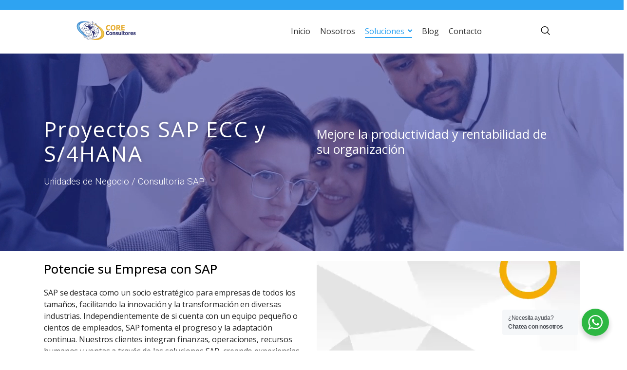

--- FILE ---
content_type: text/css
request_url: https://coreconsultores.net/wp-content/uploads/elementor/css/post-5321.css?ver=1761787261
body_size: 664
content:
.elementor-5321 .elementor-element.elementor-element-5d1a9c8{transition:background 0.3s, border 0.3s, border-radius 0.3s, box-shadow 0.3s;padding:110px 0px 110px 0px;}.elementor-5321 .elementor-element.elementor-element-5d1a9c8 > .elementor-background-overlay{transition:background 0.3s, border-radius 0.3s, opacity 0.3s;}.elementor-5321 .elementor-element.elementor-element-48469ab .elementor-heading-title{color:#FFFFFF;font-family:"Open Sans", Sans-serif;font-size:44px;font-weight:400;line-height:50px;letter-spacing:2.3px;text-shadow:0px 0px 10px rgba(0,0,0,0.3);}.elementor-5321 .elementor-element.elementor-element-c36018d{color:#FFFFFF;font-family:"Roboto", Sans-serif;font-size:19px;font-weight:300;}.elementor-bc-flex-widget .elementor-5321 .elementor-element.elementor-element-75f14ea.elementor-column .elementor-widget-wrap{align-items:center;}.elementor-5321 .elementor-element.elementor-element-75f14ea.elementor-column.elementor-element[data-element_type="column"] > .elementor-widget-wrap.elementor-element-populated{align-content:center;align-items:center;}.elementor-5321 .elementor-element.elementor-element-33eda70{color:#FFFFFF;font-family:"Open Sans", Sans-serif;font-size:25px;font-weight:400;line-height:31px;}.elementor-5321 .elementor-element.elementor-element-2ca0949 .elementor-heading-title{color:#000000;font-family:"Open Sans", Sans-serif;font-size:26px;font-weight:500;}.elementor-5321 .elementor-element.elementor-element-d26db98{color:#232323;font-family:"Open Sans", Sans-serif;font-size:16px;font-weight:400;line-height:24px;letter-spacing:-0.1px;}.elementor-5321 .elementor-element.elementor-element-db7cdc7{color:#242424;font-family:"Open Sans", Sans-serif;font-size:20px;font-weight:400;line-height:27px;letter-spacing:-0.1px;}.elementor-5321 .elementor-element.elementor-element-db7cdc7 > .elementor-widget-container{padding:0px 0px 0px 9px;border-style:solid;border-width:0px 0px 0px 3px;border-color:#2EA3F2;}.elementor-5321 .elementor-element.elementor-element-a1c7c70 .elementor-wrapper{--video-aspect-ratio:1;}.elementor-5321 .elementor-element.elementor-element-8562c4a{text-align:center;}.elementor-5321 .elementor-element.elementor-element-8562c4a .elementor-heading-title{color:#000000;font-family:"Open Sans", Sans-serif;font-size:25px;font-weight:700;}.elementor-5321 .elementor-element.elementor-element-52c6f12{color:#232323;font-family:"Open Sans", Sans-serif;font-size:16px;font-weight:400;line-height:24px;letter-spacing:-0.1px;}.elementor-5321 .elementor-element.elementor-element-c78d697{color:#232323;font-family:"Open Sans", Sans-serif;font-size:16px;font-weight:400;line-height:24px;letter-spacing:-0.1px;}.elementor-5321 .elementor-element.elementor-element-58dc10d{text-align:center;color:#000000;font-family:"Open Sans", Sans-serif;font-size:28px;font-weight:400;line-height:14px;letter-spacing:0.2px;}.elementor-5321 .elementor-element.elementor-element-58dc10d > .elementor-widget-container{margin:0px 0px 0px 0px;}.elementor-5321 .elementor-element.elementor-element-d548b4a img{max-width:39%;}/* Start custom CSS for text-editor, class: .elementor-element-c36018d */.elementor-element-2488dc4 .elementor-widget-text-editor a{
    color: #ffffff
}

.elementor-element-2488dc4 .elementor-widget-text-editor a:hover
{
    color: #d3d3d3
}/* End custom CSS */

--- FILE ---
content_type: text/css
request_url: https://coreconsultores.net/wp-content/uploads/elementor/css/post-5551.css?ver=1761772087
body_size: 2942
content:
.elementor-5551 .elementor-element.elementor-element-539b013:not(.elementor-motion-effects-element-type-background), .elementor-5551 .elementor-element.elementor-element-539b013 > .elementor-motion-effects-container > .elementor-motion-effects-layer{background-color:#2EA3F2;}.elementor-5551 .elementor-element.elementor-element-539b013{transition:background 0.3s, border 0.3s, border-radius 0.3s, box-shadow 0.3s;}.elementor-5551 .elementor-element.elementor-element-539b013 > .elementor-background-overlay{transition:background 0.3s, border-radius 0.3s, opacity 0.3s;}.elementor-5551 .elementor-element.elementor-element-298cd6f{--spacer-size:0px;}.elementor-5551 .elementor-element.elementor-element-443603e:not(.elementor-motion-effects-element-type-background), .elementor-5551 .elementor-element.elementor-element-443603e > .elementor-motion-effects-container > .elementor-motion-effects-layer{background-color:#FFFFFF;}.elementor-5551 .elementor-element.elementor-element-443603e{transition:background 0.3s, border 0.3s, border-radius 0.3s, box-shadow 0.3s;}.elementor-5551 .elementor-element.elementor-element-443603e > .elementor-background-overlay{transition:background 0.3s, border-radius 0.3s, opacity 0.3s;}.elementor-5551 .elementor-element.elementor-element-5531d00 img{max-width:51%;}.elementor-bc-flex-widget .elementor-5551 .elementor-element.elementor-element-c90bc11.elementor-column .elementor-widget-wrap{align-items:center;}.elementor-5551 .elementor-element.elementor-element-c90bc11.elementor-column.elementor-element[data-element_type="column"] > .elementor-widget-wrap.elementor-element-populated{align-content:center;align-items:center;}.elementor-5551 .elementor-element.elementor-element-56b4045 .wpr-menu-item.wpr-pointer-item{transition-duration:0.2s;}.elementor-5551 .elementor-element.elementor-element-56b4045 .wpr-menu-item.wpr-pointer-item .wpr-mega-menu-icon{transition-duration:0.2s;}.elementor-5551 .elementor-element.elementor-element-56b4045 .wpr-menu-item.wpr-pointer-item:before{transition-duration:0.2s;}.elementor-5551 .elementor-element.elementor-element-56b4045 .wpr-menu-item.wpr-pointer-item:after{transition-duration:0.2s;}.elementor-5551 .elementor-element.elementor-element-56b4045 .wpr-mobile-toggle-wrap{text-align:center;}.elementor-5551 .elementor-element.elementor-element-56b4045 .wpr-nav-menu .wpr-menu-item,
					 .elementor-5551 .elementor-element.elementor-element-56b4045 .wpr-nav-menu > .menu-item-has-children > .wpr-sub-icon{color:#333333;}.elementor-5551 .elementor-element.elementor-element-56b4045 .wpr-nav-menu .wpr-mega-menu-icon{color:#333333;font-size:16px;margin-right:5px;}.elementor-5551 .elementor-element.elementor-element-56b4045 .wpr-menu-item,.elementor-5551 .elementor-element.elementor-element-56b4045 .wpr-mobile-menu-item,.elementor-5551 .elementor-element.elementor-element-56b4045 .wpr-mobile-sub-menu-item,.elementor-5551 .elementor-element.elementor-element-56b4045 .wpr-mobile-toggle-text, .wpr-menu-offcanvas-back h3{font-family:"Open Sans", Sans-serif;}.elementor-5551 .elementor-element.elementor-element-56b4045 .wpr-nav-menu .wpr-menu-item:hover,
					.elementor-5551 .elementor-element.elementor-element-56b4045 .wpr-nav-menu .wpr-menu-item:hover .wpr-mega-menu-icon,
					.elementor-5551 .elementor-element.elementor-element-56b4045 .wpr-nav-menu .wpr-menu-item.wpr-active-menu-item .wpr-mega-menu-icon,
					 .elementor-5551 .elementor-element.elementor-element-56b4045 .wpr-nav-menu > .menu-item-has-children:hover > .wpr-sub-icon,
					 .elementor-5551 .elementor-element.elementor-element-56b4045 .wpr-nav-menu .wpr-menu-item.wpr-active-menu-item,
					 .elementor-5551 .elementor-element.elementor-element-56b4045 .wpr-nav-menu > .menu-item-has-children.current_page_item > .wpr-sub-icon{color:#2EA3F2;}.elementor-5551 .elementor-element.elementor-element-56b4045.wpr-pointer-line-fx .wpr-menu-item:before,
					 .elementor-5551 .elementor-element.elementor-element-56b4045.wpr-pointer-line-fx .wpr-menu-item:after{background-color:#2EA3F2;}.elementor-5551 .elementor-element.elementor-element-56b4045.wpr-pointer-border-fx .wpr-menu-item:before{border-color:#2EA3F2;border-width:2px;}.elementor-5551 .elementor-element.elementor-element-56b4045.wpr-pointer-background-fx .wpr-menu-item:before{background-color:#2EA3F2;}.elementor-5551 .elementor-element.elementor-element-56b4045 .menu-item-has-children .wpr-sub-icon{font-size:15px;}.elementor-5551 .elementor-element.elementor-element-56b4045.wpr-pointer-underline .wpr-menu-item:after,
					 .elementor-5551 .elementor-element.elementor-element-56b4045.wpr-pointer-overline .wpr-menu-item:before,
					 .elementor-5551 .elementor-element.elementor-element-56b4045.wpr-pointer-double-line .wpr-menu-item:before,
					 .elementor-5551 .elementor-element.elementor-element-56b4045.wpr-pointer-double-line .wpr-menu-item:after{height:2px;}.elementor-5551 .elementor-element.elementor-element-56b4045:not(.wpr-pointer-border-fx) .wpr-menu-item.wpr-pointer-item:before{transform:translateY(-13px);}.elementor-5551 .elementor-element.elementor-element-56b4045:not(.wpr-pointer-border-fx) .wpr-menu-item.wpr-pointer-item:after{transform:translateY(13px);}.elementor-5551 .elementor-element.elementor-element-56b4045 .wpr-nav-menu .wpr-menu-item{padding-left:0px;padding-right:0px;padding-top:8px;padding-bottom:8px;}.elementor-5551 .elementor-element.elementor-element-56b4045 .wpr-nav-menu > .menu-item{margin-left:10px;margin-right:10px;}.elementor-5551 .elementor-element.elementor-element-56b4045 .wpr-nav-menu-vertical .wpr-nav-menu > li > .wpr-sub-menu{margin-left:10px;transform:translateX(15px);}.elementor-5551 .elementor-element.elementor-element-56b4045 .wpr-nav-menu-vertical .wpr-nav-menu > li > .wpr-sub-mega-menu{margin-left:10px;transform:translateX(15px);}.elementor-5551 .elementor-element.elementor-element-56b4045.wpr-main-menu-align-left .wpr-nav-menu-vertical .wpr-nav-menu > li > .wpr-sub-icon{right:10px;}.elementor-5551 .elementor-element.elementor-element-56b4045.wpr-main-menu-align-right .wpr-nav-menu-vertical .wpr-nav-menu > li > .wpr-sub-icon{left:10px;}.elementor-5551 .elementor-element.elementor-element-56b4045 .wpr-nav-menu-horizontal .wpr-nav-menu .wpr-sub-mega-menu{transform:translateY(15px);}.elementor-5551 .elementor-element.elementor-element-56b4045.wpr-main-menu-align-center .wpr-nav-menu-horizontal .wpr-mega-menu-pos-default.wpr-mega-menu-width-custom .wpr-sub-mega-menu{transform:translate(-50%, 15px);}.elementor-5551 .elementor-element.elementor-element-56b4045 .wpr-nav-menu-horizontal .wpr-nav-menu > li > .wpr-sub-menu{transform:translateY(15px);}.elementor-5551 .elementor-element.elementor-element-56b4045 .wpr-nav-menu .wpr-mega-menu-badge{font-family:"Open Sans", Sans-serif;font-size:14px;top:-4px;padding:3px 5px 2px 5px;border-radius:0px 0px 0px 0px;}.elementor-5551 .elementor-element.elementor-element-56b4045 .wpr-nav-menu-horizontal .wpr-mega-menu-badge{right:8px;}.elementor-5551 .elementor-element.elementor-element-56b4045 .wpr-nav-menu-vertical .wpr-mega-menu-badge{margin-left:8px;}.elementor-5551 .elementor-element.elementor-element-56b4045 .wpr-sub-mega-menu{background-color:#ffffff;border-style:solid;border-width:1px 1px 1px 1px;border-color:#E8E8E8;}.elementor-5551 .elementor-element.elementor-element-56b4045 .wpr-sub-menu .wpr-sub-menu-item,
					 .elementor-5551 .elementor-element.elementor-element-56b4045 .wpr-sub-menu > .menu-item-has-children .wpr-sub-icon{color:#333333;}.elementor-5551 .elementor-element.elementor-element-56b4045 .wpr-sub-menu .wpr-sub-menu-item{background-color:#ffffff;font-size:11px;padding-left:18px;padding-right:18px;padding-top:5px;padding-bottom:5px;}.elementor-5551 .elementor-element.elementor-element-56b4045 .wpr-sub-menu .wpr-sub-menu-item:hover,
					 .elementor-5551 .elementor-element.elementor-element-56b4045 .wpr-sub-menu > .menu-item-has-children .wpr-sub-menu-item:hover .wpr-sub-icon,
					 .elementor-5551 .elementor-element.elementor-element-56b4045 .wpr-sub-menu .wpr-sub-menu-item.wpr-active-menu-item,
					 .elementor-5551 .elementor-element.elementor-element-56b4045 .wpr-sub-menu .wpr-sub-menu-item.wpr-active-menu-item .wpr-sub-icon,
					 .elementor-5551 .elementor-element.elementor-element-56b4045 .wpr-sub-menu > .menu-item-has-children.current_page_item .wpr-sub-icon{color:#ffffff;}.elementor-5551 .elementor-element.elementor-element-56b4045 .wpr-sub-menu .wpr-sub-menu-item:hover,
					 .elementor-5551 .elementor-element.elementor-element-56b4045 .wpr-sub-menu .wpr-sub-menu-item.wpr-active-menu-item{background-color:#605BE5;}.elementor-5551 .elementor-element.elementor-element-56b4045 .wpr-sub-menu .wpr-sub-icon{right:18px;}.elementor-5551 .elementor-element.elementor-element-56b4045.wpr-main-menu-align-right .wpr-nav-menu-vertical .wpr-sub-menu .wpr-sub-icon{left:18px;}.elementor-5551 .elementor-element.elementor-element-56b4045.wpr-sub-divider-yes .wpr-sub-menu li:not(:last-child){border-bottom-color:#e8e8e8;border-bottom-width:1px;}.elementor-5551 .elementor-element.elementor-element-56b4045 .wpr-sub-menu{border-style:solid;border-width:1px 1px 1px 1px;border-color:#E8E8E8;}.elementor-5551 .elementor-element.elementor-element-56b4045 .wpr-mobile-toggle{border-color:#333333;width:50px;border-width:0px;}.elementor-5551 .elementor-element.elementor-element-56b4045 .wpr-mobile-toggle-text{color:#333333;}.elementor-5551 .elementor-element.elementor-element-56b4045 .wpr-mobile-toggle-line{background-color:#333333;height:4px;margin-bottom:6px;}.elementor-5551 .elementor-element.elementor-element-56b4045 .wpr-mobile-toggle:hover{border-color:#605BE5;}.elementor-5551 .elementor-element.elementor-element-56b4045 .wpr-mobile-toggle:hover .wpr-mobile-toggle-text{color:#605BE5;}.elementor-5551 .elementor-element.elementor-element-56b4045 .wpr-mobile-toggle:hover .wpr-mobile-toggle-line{background-color:#605BE5;}.elementor-5551 .elementor-element.elementor-element-56b4045 .wpr-mobile-menu-item,
					.elementor-5551 .elementor-element.elementor-element-56b4045 .wpr-mobile-sub-menu-item,
					.elementor-5551 .elementor-element.elementor-element-56b4045 .menu-item-has-children > .wpr-mobile-menu-item:after{color:#333333;}.elementor-5551 .elementor-element.elementor-element-56b4045 .wpr-mobile-nav-menu > li,
					 .elementor-5551 .elementor-element.elementor-element-56b4045 .wpr-mobile-sub-menu li{background-color:#ffffff;}.elementor-5551 .elementor-element.elementor-element-56b4045 .wpr-mobile-nav-menu li a:hover,
					 .elementor-5551 .elementor-element.elementor-element-56b4045 .wpr-mobile-nav-menu .menu-item-has-children > a:hover:after,
					 .elementor-5551 .elementor-element.elementor-element-56b4045 .wpr-mobile-nav-menu li a.wpr-active-menu-item,
					 .elementor-5551 .elementor-element.elementor-element-56b4045 .wpr-mobile-nav-menu .menu-item-has-children.current_page_item > a:hover:after{color:#ffffff;}.elementor-5551 .elementor-element.elementor-element-56b4045 .wpr-mobile-menu-item:hover,
					.elementor-5551 .elementor-element.elementor-element-56b4045 .wpr-mobile-sub-menu-item:hover,
					.elementor-5551 .elementor-element.elementor-element-56b4045 .wpr-mobile-sub-menu-item.wpr-active-menu-item,
					.elementor-5551 .elementor-element.elementor-element-56b4045 .wpr-mobile-menu-item.wpr-active-menu-item{background-color:#605BE5;}.elementor-5551 .elementor-element.elementor-element-56b4045 .wpr-mobile-menu-item{padding-left:10px;padding-right:10px;}.elementor-5551 .elementor-element.elementor-element-56b4045 .wpr-mobile-mega-menu > li > a > .wpr-mobile-sub-icon{padding:10px;}.elementor-5551 .elementor-element.elementor-element-56b4045 .wpr-mobile-nav-menu .wpr-mobile-menu-item{padding-top:10px;padding-bottom:10px;}.elementor-5551 .elementor-element.elementor-element-56b4045.wpr-mobile-divider-yes .wpr-mobile-menu-item{border-bottom-color:#e8e8e8;border-bottom-width:1px;}.elementor-5551 .elementor-element.elementor-element-56b4045 .wpr-mobile-mega-menu .wpr-mobile-sub-icon{font-size:14px;}.elementor-5551 .elementor-element.elementor-element-56b4045 .wpr-mobile-nav-menu .wpr-mobile-sub-menu-item{font-size:12px;padding-left:10px;padding-right:10px;padding-top:5px;padding-bottom:5px;}.elementor-5551 .elementor-element.elementor-element-56b4045 .wpr-menu-offcanvas-back{padding-left:10px;padding-right:10px;}.elementor-5551 .elementor-element.elementor-element-56b4045.wpr-mobile-menu-display-dropdown .wpr-mobile-nav-menu{margin-top:10px;}.elementor-bc-flex-widget .elementor-5551 .elementor-element.elementor-element-0c328ee.elementor-column .elementor-widget-wrap{align-items:center;}.elementor-5551 .elementor-element.elementor-element-0c328ee.elementor-column.elementor-element[data-element_type="column"] > .elementor-widget-wrap.elementor-element-populated{align-content:center;align-items:center;}.elementor-5551 .elementor-element.elementor-element-8e0939e .ekit_navsearch-button{font-size:19px;margin:5px 5px 5px 5px;padding:0px 0px 0px 0px;width:40px;height:40px;line-height:40px;text-align:center;}.elementor-5551 .elementor-element.elementor-element-8e0939e .ekit_navsearch-button svg{max-width:19px;}.elementor-5551 .elementor-element.elementor-element-8e0939e .ekit_navsearch-button, .elementor-5551 .elementor-element.elementor-element-8e0939e .ekit_search-button i{color:#131313;}.elementor-5551 .elementor-element.elementor-element-8e0939e .ekit_navsearch-button svg path, .elementor-5551 .elementor-element.elementor-element-8e0939e .ekit_search-button svg path{stroke:#131313;fill:#131313;}.elementor-5551 .elementor-element.elementor-element-a1d64a1 img{max-width:51%;}.elementor-5551 .elementor-element.elementor-element-5a2f792 .ekit_navsearch-button{font-size:19px;margin:5px 5px 5px 5px;padding:0px 0px 0px 0px;width:40px;height:40px;line-height:40px;text-align:center;}.elementor-5551 .elementor-element.elementor-element-5a2f792 .ekit_navsearch-button svg{max-width:19px;}.elementor-5551 .elementor-element.elementor-element-5a2f792 .ekit_navsearch-button, .elementor-5551 .elementor-element.elementor-element-5a2f792 .ekit_search-button i{color:#131313;}.elementor-5551 .elementor-element.elementor-element-5a2f792 .ekit_navsearch-button svg path, .elementor-5551 .elementor-element.elementor-element-5a2f792 .ekit_search-button svg path{stroke:#131313;fill:#131313;}.elementor-bc-flex-widget .elementor-5551 .elementor-element.elementor-element-dace2e2.elementor-column .elementor-widget-wrap{align-items:center;}.elementor-5551 .elementor-element.elementor-element-dace2e2.elementor-column.elementor-element[data-element_type="column"] > .elementor-widget-wrap.elementor-element-populated{align-content:center;align-items:center;}.elementor-5551 .elementor-element.elementor-element-c3512ee .wpr-menu-item.wpr-pointer-item{transition-duration:0.2s;}.elementor-5551 .elementor-element.elementor-element-c3512ee .wpr-menu-item.wpr-pointer-item .wpr-mega-menu-icon{transition-duration:0.2s;}.elementor-5551 .elementor-element.elementor-element-c3512ee .wpr-menu-item.wpr-pointer-item:before{transition-duration:0.2s;}.elementor-5551 .elementor-element.elementor-element-c3512ee .wpr-menu-item.wpr-pointer-item:after{transition-duration:0.2s;}.elementor-5551 .elementor-element.elementor-element-c3512ee .wpr-mobile-toggle-wrap{text-align:center;}.elementor-5551 .elementor-element.elementor-element-c3512ee .wpr-nav-menu .wpr-menu-item,
					 .elementor-5551 .elementor-element.elementor-element-c3512ee .wpr-nav-menu > .menu-item-has-children > .wpr-sub-icon{color:#333333;}.elementor-5551 .elementor-element.elementor-element-c3512ee .wpr-nav-menu .wpr-mega-menu-icon{color:#333333;font-size:12px;margin-right:5px;}.elementor-5551 .elementor-element.elementor-element-c3512ee .wpr-menu-item,.elementor-5551 .elementor-element.elementor-element-c3512ee .wpr-mobile-menu-item,.elementor-5551 .elementor-element.elementor-element-c3512ee .wpr-mobile-sub-menu-item,.elementor-5551 .elementor-element.elementor-element-c3512ee .wpr-mobile-toggle-text, .wpr-menu-offcanvas-back h3{font-family:"Open Sans", Sans-serif;}.elementor-5551 .elementor-element.elementor-element-c3512ee .wpr-nav-menu .wpr-menu-item:hover,
					.elementor-5551 .elementor-element.elementor-element-c3512ee .wpr-nav-menu .wpr-menu-item:hover .wpr-mega-menu-icon,
					.elementor-5551 .elementor-element.elementor-element-c3512ee .wpr-nav-menu .wpr-menu-item.wpr-active-menu-item .wpr-mega-menu-icon,
					 .elementor-5551 .elementor-element.elementor-element-c3512ee .wpr-nav-menu > .menu-item-has-children:hover > .wpr-sub-icon,
					 .elementor-5551 .elementor-element.elementor-element-c3512ee .wpr-nav-menu .wpr-menu-item.wpr-active-menu-item,
					 .elementor-5551 .elementor-element.elementor-element-c3512ee .wpr-nav-menu > .menu-item-has-children.current_page_item > .wpr-sub-icon{color:#605BE5;}.elementor-5551 .elementor-element.elementor-element-c3512ee.wpr-pointer-line-fx .wpr-menu-item:before,
					 .elementor-5551 .elementor-element.elementor-element-c3512ee.wpr-pointer-line-fx .wpr-menu-item:after{background-color:#605BE5;}.elementor-5551 .elementor-element.elementor-element-c3512ee.wpr-pointer-border-fx .wpr-menu-item:before{border-color:#605BE5;border-width:2px;}.elementor-5551 .elementor-element.elementor-element-c3512ee.wpr-pointer-background-fx .wpr-menu-item:before{background-color:#605BE5;}.elementor-5551 .elementor-element.elementor-element-c3512ee .menu-item-has-children .wpr-sub-icon{font-size:15px;}.elementor-5551 .elementor-element.elementor-element-c3512ee.wpr-pointer-underline .wpr-menu-item:after,
					 .elementor-5551 .elementor-element.elementor-element-c3512ee.wpr-pointer-overline .wpr-menu-item:before,
					 .elementor-5551 .elementor-element.elementor-element-c3512ee.wpr-pointer-double-line .wpr-menu-item:before,
					 .elementor-5551 .elementor-element.elementor-element-c3512ee.wpr-pointer-double-line .wpr-menu-item:after{height:2px;}.elementor-5551 .elementor-element.elementor-element-c3512ee:not(.wpr-pointer-border-fx) .wpr-menu-item.wpr-pointer-item:before{transform:translateY(-13px);}.elementor-5551 .elementor-element.elementor-element-c3512ee:not(.wpr-pointer-border-fx) .wpr-menu-item.wpr-pointer-item:after{transform:translateY(13px);}.elementor-5551 .elementor-element.elementor-element-c3512ee .wpr-nav-menu .wpr-menu-item{padding-left:0px;padding-right:0px;padding-top:8px;padding-bottom:8px;}.elementor-5551 .elementor-element.elementor-element-c3512ee .wpr-nav-menu > .menu-item{margin-left:10px;margin-right:10px;}.elementor-5551 .elementor-element.elementor-element-c3512ee .wpr-nav-menu-vertical .wpr-nav-menu > li > .wpr-sub-menu{margin-left:10px;transform:translateX(15px);}.elementor-5551 .elementor-element.elementor-element-c3512ee .wpr-nav-menu-vertical .wpr-nav-menu > li > .wpr-sub-mega-menu{margin-left:10px;transform:translateX(15px);}.elementor-5551 .elementor-element.elementor-element-c3512ee.wpr-main-menu-align-left .wpr-nav-menu-vertical .wpr-nav-menu > li > .wpr-sub-icon{right:10px;}.elementor-5551 .elementor-element.elementor-element-c3512ee.wpr-main-menu-align-right .wpr-nav-menu-vertical .wpr-nav-menu > li > .wpr-sub-icon{left:10px;}.elementor-5551 .elementor-element.elementor-element-c3512ee .wpr-nav-menu-horizontal .wpr-nav-menu .wpr-sub-mega-menu{transform:translateY(15px);}.elementor-5551 .elementor-element.elementor-element-c3512ee.wpr-main-menu-align-center .wpr-nav-menu-horizontal .wpr-mega-menu-pos-default.wpr-mega-menu-width-custom .wpr-sub-mega-menu{transform:translate(-50%, 15px);}.elementor-5551 .elementor-element.elementor-element-c3512ee .wpr-nav-menu-horizontal .wpr-nav-menu > li > .wpr-sub-menu{transform:translateY(15px);}.elementor-5551 .elementor-element.elementor-element-c3512ee .wpr-nav-menu .wpr-mega-menu-badge{font-family:"Open Sans", Sans-serif;font-size:14px;top:-4px;padding:3px 5px 2px 5px;border-radius:0px 0px 0px 0px;}.elementor-5551 .elementor-element.elementor-element-c3512ee .wpr-nav-menu-horizontal .wpr-mega-menu-badge{right:8px;}.elementor-5551 .elementor-element.elementor-element-c3512ee .wpr-nav-menu-vertical .wpr-mega-menu-badge{margin-left:8px;}.elementor-5551 .elementor-element.elementor-element-c3512ee .wpr-sub-mega-menu{background-color:#ffffff;border-style:solid;border-width:1px 1px 1px 1px;border-color:#E8E8E8;}.elementor-5551 .elementor-element.elementor-element-c3512ee .wpr-sub-menu .wpr-sub-menu-item,
					 .elementor-5551 .elementor-element.elementor-element-c3512ee .wpr-sub-menu > .menu-item-has-children .wpr-sub-icon{color:#333333;}.elementor-5551 .elementor-element.elementor-element-c3512ee .wpr-sub-menu .wpr-sub-menu-item{background-color:#ffffff;font-size:11px;padding-left:18px;padding-right:18px;padding-top:5px;padding-bottom:5px;}.elementor-5551 .elementor-element.elementor-element-c3512ee .wpr-sub-menu .wpr-sub-menu-item:hover,
					 .elementor-5551 .elementor-element.elementor-element-c3512ee .wpr-sub-menu > .menu-item-has-children .wpr-sub-menu-item:hover .wpr-sub-icon,
					 .elementor-5551 .elementor-element.elementor-element-c3512ee .wpr-sub-menu .wpr-sub-menu-item.wpr-active-menu-item,
					 .elementor-5551 .elementor-element.elementor-element-c3512ee .wpr-sub-menu .wpr-sub-menu-item.wpr-active-menu-item .wpr-sub-icon,
					 .elementor-5551 .elementor-element.elementor-element-c3512ee .wpr-sub-menu > .menu-item-has-children.current_page_item .wpr-sub-icon{color:#ffffff;}.elementor-5551 .elementor-element.elementor-element-c3512ee .wpr-sub-menu .wpr-sub-menu-item:hover,
					 .elementor-5551 .elementor-element.elementor-element-c3512ee .wpr-sub-menu .wpr-sub-menu-item.wpr-active-menu-item{background-color:#605BE5;}.elementor-5551 .elementor-element.elementor-element-c3512ee .wpr-sub-menu .wpr-sub-icon{right:18px;}.elementor-5551 .elementor-element.elementor-element-c3512ee.wpr-main-menu-align-right .wpr-nav-menu-vertical .wpr-sub-menu .wpr-sub-icon{left:18px;}.elementor-5551 .elementor-element.elementor-element-c3512ee.wpr-sub-divider-yes .wpr-sub-menu li:not(:last-child){border-bottom-color:#e8e8e8;border-bottom-width:1px;}.elementor-5551 .elementor-element.elementor-element-c3512ee .wpr-sub-menu{border-style:solid;border-width:1px 1px 1px 1px;border-color:#E8E8E8;}.elementor-5551 .elementor-element.elementor-element-c3512ee .wpr-mobile-toggle{border-color:#2EA3F2;width:50px;border-width:0px;}.elementor-5551 .elementor-element.elementor-element-c3512ee .wpr-mobile-toggle-text{color:#2EA3F2;}.elementor-5551 .elementor-element.elementor-element-c3512ee .wpr-mobile-toggle-line{background-color:#2EA3F2;height:4px;margin-bottom:6px;}.elementor-5551 .elementor-element.elementor-element-c3512ee .wpr-mobile-toggle:hover{border-color:#2EA3F2;}.elementor-5551 .elementor-element.elementor-element-c3512ee .wpr-mobile-toggle:hover .wpr-mobile-toggle-text{color:#2EA3F2;}.elementor-5551 .elementor-element.elementor-element-c3512ee .wpr-mobile-toggle:hover .wpr-mobile-toggle-line{background-color:#2EA3F2;}.elementor-5551 .elementor-element.elementor-element-c3512ee .wpr-mobile-menu-item,
					.elementor-5551 .elementor-element.elementor-element-c3512ee .wpr-mobile-sub-menu-item,
					.elementor-5551 .elementor-element.elementor-element-c3512ee .menu-item-has-children > .wpr-mobile-menu-item:after{color:#2EA3F2;}.elementor-5551 .elementor-element.elementor-element-c3512ee .wpr-mobile-nav-menu > li,
					 .elementor-5551 .elementor-element.elementor-element-c3512ee .wpr-mobile-sub-menu li{background-color:#ffffff;}.elementor-5551 .elementor-element.elementor-element-c3512ee .wpr-mobile-nav-menu li a:hover,
					 .elementor-5551 .elementor-element.elementor-element-c3512ee .wpr-mobile-nav-menu .menu-item-has-children > a:hover:after,
					 .elementor-5551 .elementor-element.elementor-element-c3512ee .wpr-mobile-nav-menu li a.wpr-active-menu-item,
					 .elementor-5551 .elementor-element.elementor-element-c3512ee .wpr-mobile-nav-menu .menu-item-has-children.current_page_item > a:hover:after{color:#ffffff;}.elementor-5551 .elementor-element.elementor-element-c3512ee .wpr-mobile-menu-item:hover,
					.elementor-5551 .elementor-element.elementor-element-c3512ee .wpr-mobile-sub-menu-item:hover,
					.elementor-5551 .elementor-element.elementor-element-c3512ee .wpr-mobile-sub-menu-item.wpr-active-menu-item,
					.elementor-5551 .elementor-element.elementor-element-c3512ee .wpr-mobile-menu-item.wpr-active-menu-item{background-color:#2EA3F2;}.elementor-5551 .elementor-element.elementor-element-c3512ee .wpr-mobile-menu-item{padding-left:10px;padding-right:10px;}.elementor-5551 .elementor-element.elementor-element-c3512ee .wpr-mobile-mega-menu > li > a > .wpr-mobile-sub-icon{padding:10px;}.elementor-5551 .elementor-element.elementor-element-c3512ee .wpr-mobile-nav-menu .wpr-mobile-menu-item{padding-top:10px;padding-bottom:10px;}.elementor-5551 .elementor-element.elementor-element-c3512ee.wpr-mobile-divider-yes .wpr-mobile-menu-item{border-bottom-color:#e8e8e8;border-bottom-width:1px;}.elementor-5551 .elementor-element.elementor-element-c3512ee .wpr-mobile-mega-menu .wpr-mobile-sub-icon{font-size:14px;}.elementor-5551 .elementor-element.elementor-element-c3512ee .wpr-mobile-nav-menu .wpr-mobile-sub-menu-item{font-size:12px;padding-left:10px;padding-right:10px;padding-top:5px;padding-bottom:5px;}.elementor-5551 .elementor-element.elementor-element-c3512ee .wpr-menu-offcanvas-back{padding-left:10px;padding-right:10px;}.elementor-5551 .elementor-element.elementor-element-c3512ee.wpr-mobile-menu-display-dropdown .wpr-mobile-nav-menu{margin-top:10px;}@media(max-width:767px){.elementor-5551 .elementor-element.elementor-element-56b1c1f{width:52%;}.elementor-5551 .elementor-element.elementor-element-a1d64a1 img{max-width:92%;}.elementor-5551 .elementor-element.elementor-element-6cfc213{width:23%;}.elementor-5551 .elementor-element.elementor-element-dace2e2{width:21%;}.elementor-5551 .elementor-element.elementor-element-c3512ee{width:initial;max-width:initial;}}@media(min-width:768px){.elementor-5551 .elementor-element.elementor-element-a32c0fb{width:12.589%;}.elementor-5551 .elementor-element.elementor-element-c90bc11{width:52.143%;}.elementor-5551 .elementor-element.elementor-element-0c328ee{width:10.201%;}}

--- FILE ---
content_type: text/css
request_url: https://coreconsultores.net/wp-content/uploads/elementor/css/post-5596.css?ver=1761776110
body_size: 410
content:
.elementor-5596 .elementor-element.elementor-element-76aef59:not(.elementor-motion-effects-element-type-background), .elementor-5596 .elementor-element.elementor-element-76aef59 > .elementor-motion-effects-container > .elementor-motion-effects-layer{background-color:#F9F9F9;}.elementor-5596 .elementor-element.elementor-element-76aef59{transition:background 0.3s, border 0.3s, border-radius 0.3s, box-shadow 0.3s;padding:27px 0px 13px 0px;}.elementor-5596 .elementor-element.elementor-element-76aef59 > .elementor-background-overlay{transition:background 0.3s, border-radius 0.3s, opacity 0.3s;}.elementor-5596 .elementor-element.elementor-element-81b030a{--grid-template-columns:repeat(0, auto);--icon-size:20px;--grid-column-gap:5px;--grid-row-gap:0px;}.elementor-5596 .elementor-element.elementor-element-81b030a .elementor-widget-container{text-align:center;}.elementor-5596 .elementor-element.elementor-element-81b030a .elementor-social-icon{background-color:#191180;}.elementor-5596 .elementor-element.elementor-element-81b030a .elementor-social-icon:hover{background-color:#e6b137;}.elementor-5596 .elementor-element.elementor-element-81b030a .elementor-social-icon:hover i{color:#393d75;}.elementor-5596 .elementor-element.elementor-element-81b030a .elementor-social-icon:hover svg{fill:#393d75;}.elementor-5596 .elementor-element.elementor-element-3b52776 .elementor-heading-title{color:#191180;font-family:"Open Sans", Sans-serif;font-size:18px;font-weight:700;}.elementor-5596 .elementor-element.elementor-element-6e77427 .elementor-heading-title{color:#191180;font-family:"Open Sans", Sans-serif;font-size:17px;font-weight:400;}.elementor-5596 .elementor-element.elementor-element-875278e .elementor-heading-title{color:#191180;font-family:"Open Sans", Sans-serif;font-size:18px;font-weight:700;}.elementor-5596 .elementor-element.elementor-element-bc827f6 .elementor-heading-title{color:#191180;font-family:"Open Sans", Sans-serif;font-size:17px;font-weight:400;}.elementor-5596 .elementor-element.elementor-element-2e5c5e2 .elementor-heading-title{color:#191180;font-family:"Open Sans", Sans-serif;font-size:17px;font-weight:400;}.elementor-5596 .elementor-element.elementor-element-3c2a686 .elementor-heading-title{color:#191180;font-family:"Open Sans", Sans-serif;font-size:17px;font-weight:400;}.elementor-5596 .elementor-element.elementor-element-1ca6968 .elementor-heading-title{color:#191180;font-family:"Open Sans", Sans-serif;font-size:17px;font-weight:400;}.elementor-5596 .elementor-element.elementor-element-93dea42 .elementor-heading-title{color:#191180;font-family:"Open Sans", Sans-serif;font-size:17px;font-weight:400;}.elementor-5596 .elementor-element.elementor-element-6d8abc2 .elementor-heading-title{color:#191180;font-family:"Open Sans", Sans-serif;font-size:17px;font-weight:400;}.elementor-5596 .elementor-element.elementor-element-9001716 .elementor-heading-title{color:#191180;font-family:"Open Sans", Sans-serif;font-size:17px;font-weight:400;}.elementor-5596 .elementor-element.elementor-element-5ee201a .elementor-heading-title{color:#191180;font-family:"Open Sans", Sans-serif;font-size:18px;font-weight:700;}.elementor-5596 .elementor-element.elementor-element-0b013b5 .elementor-heading-title{color:#191180;font-family:"Open Sans", Sans-serif;font-size:17px;font-weight:400;}.elementor-5596 .elementor-element.elementor-element-b55a5e4 .elementor-heading-title{color:#191180;font-family:"Open Sans", Sans-serif;font-size:17px;font-weight:400;}

--- FILE ---
content_type: application/x-javascript
request_url: https://coreconsultores.net/wp-content/plugins/tecslider/includes/blocks/tec-slider-editor.js?ver=1.0
body_size: 1796
content:

/* global momocountdown */
var triggerSlider = (options) => {
    var $block = jQuery('body').find( '#' + options.blockId  + ' .tec-slider-list');
    if ($block.length > 0) {
        if ($block.hasClass('slick-initialized')) {
            return;
        }
        var speed = $block.data('speed');
        var slidesToShow = $block.data('slides');
        var theme = $block.data('theme');
        var autoPlay = $block.data('auto');
        var color = $block.data('color');
        var id = $block.data('id');
        var count = $block.data('count');
        var dots = $block.data('dots');
        if ( count > 0) {
            $block.slick({
                dots: dots,
                infinite: true,
                speed: speed,
                slidesToShow: slidesToShow,
                adaptiveHeight: true,
                autoplay: autoPlay,
                responsive: [
                    {
                    breakpoint: 1024,
                    settings: {
                        slidesToShow: slidesToShow > 3 ? 3 : slidesToShow,
                        infinite: true,
                        dots: dots,
                        }
                    },
                    {
                    breakpoint: 600,
                    settings: {
                        slidesToShow: slidesToShow > 2 ? 2 : slidesToShow,
                        infinite: true,
                        dots: dots,
                        }
                    },
                    {
                    breakpoint: 480,
                    settings: {
                        slidesToShow: 1,
                        slidesToScroll: 1,
                        infinite: true,
                        dots: dots,
                        }
                    }
                ]
            });
            console.log('*** Running TecSlider Block****');
            fixHeightOfAll();
        }
        var $countdown = jQuery('body').find( '#' + options.blockId  + ' .contdown-data-holder');
        var countdownsJson = $countdown.data('countdown');

        if (countdownsJson === undefined || countdownsJson === null) {
            console.log('No countdowns found');
        } else if (typeof countdownsJson === 'object') {
            // It's already a JavaScript object
            var countdowns = countdownsJson;
            for (const countdown of countdownsJson) {
                enableAndUpdateCountdown( countdown.start, countdown.end, countdown.id, countdown.tmz );
            }
            console.log('Its already a JavaScript object');
        } else if (typeof countdownsJson === 'string') {
            // It's a JSON string, so parse it
            var countdowns = JSON.parse(countdownsJson);
            for (const countdown of countdowns) {
                enableAndUpdateCountdown( countdown.start, countdown.end, countdown.id, countdown.tmz );
            }
            console.log('Its json string');
        } else {
            console.log('Unknown data format');
        }
    }
};
function fixHeightOfAll() {
    jQuery('ul.tec-slider-list').each(function() {
        var $ul = jQuery(this);
        
        // Get the maximum height of .tec-sse-details elements within this ul
        var maxHeight = 0;
        $ul.find('.tec-sse-details').each(function() {
            var height = jQuery(this).outerHeight();
            if (height > maxHeight) {
                maxHeight = height;
            }
        });

        // Set the maximum height to all .tec-sse-details elements within this ul
        $ul.find('.tec-sse-details').css('height', maxHeight + 'px');

        $ul.find('.image-middle-top').each(function() {
            var height = jQuery(this).outerHeight();
            if (height > maxHeight) {
                maxHeight = height;
            }
        });
        $ul.find('.image-middle-top').css('height', maxHeight + 'px');

        $ul.find('.hover-flip-info').each(function() {
            var height = jQuery(this).outerHeight();
            if (height > maxHeight) {
                maxHeight = height;
            }
        });
        $ul.find('.hover-flip-info').css('height', maxHeight + 'px');
    });
}
// Function to calculate and display the countdown timer
function enableAndUpdateCountdown(eventStartDate, eventEndDate, countdownElementId, etmz = null) {
    let countdownInterval;
    function updateCountdown() {
        const eventTimezone = etmz !== null ? etmz : momocountdown.tmz;
        const timeZoneOptions = { timeZone: eventTimezone };
        const nowtz = new Date().toLocaleString('en-US', timeZoneOptions);
        const now = new Date(nowtz).getTime();
        const eventStartDateTime = new Date(eventStartDate).getTime();
        const eventEndDateTime = new Date(eventEndDate).getTime();
        const countdownElement = jQuery( '[data-id="' + countdownElementId + '"]').find('.tec-countdown');
        const info = countdownElement.find('.cd-info');
        const datetime = countdownElement.find('.cd-datetime');
        if (now < eventStartDateTime) {
            // Event has not started yet
            const timeLeft = eventStartDateTime - now;
            const days = Math.floor(timeLeft / (1000 * 60 * 60 * 24));
            const hours = Math.floor((timeLeft % (1000 * 60 * 60 * 24)) / (1000 * 60 * 60));
            const minutes = Math.floor((timeLeft % (1000 * 60 * 60)) / (1000 * 60));
            const seconds = Math.floor((timeLeft % (1000 * 60)) / 1000);
            info.html(momocountdown.start);
            var html = '';
            html += ('off' === momocountdown.rmday) ? `${days}<span class="dhms">${momocountdown.dhmsd}</span> ` : '';
            html += ('off' === momocountdown.rmhrs) ? `${hours}<span class="dhms">${momocountdown.dhmsh}</span> ` : '';
            html += ('off' === momocountdown.rmmin) ? `${minutes}<span class="dhms">${momocountdown.dhmsm}</span> ` : '';
            html += ('off' === momocountdown.rmsec) ? `${seconds}<span class="dhms">${momocountdown.dhmss}</span> ` : '';
            /* var html = `${days}<span class="dhms">${momocountdown.dhmsd}</span> ${hours}<span class="dhms">${momocountdown.dhmsh}</span> ${minutes}<span class="dhms">${momocountdown.dhmsm}</span> ${seconds}<span class="dhms">${momocountdown.dhmss}</span>`; */
            datetime.html(html);
        } else if (now < eventEndDateTime) {
            // Event has started and is still running
            const timeLeft = eventEndDateTime - now;
            const days = Math.floor(timeLeft / (1000 * 60 * 60 * 24));
            const hours = Math.floor((timeLeft % (1000 * 60 * 60 * 24)) / (1000 * 60 * 60));
            const minutes = Math.floor((timeLeft % (1000 * 60 * 60)) / (1000 * 60));
            const seconds = Math.floor((timeLeft % (1000 * 60)) / 1000);

            info.html(momocountdown.endsin);
            var html = '';
            html += ('off' === momocountdown.rmday) ? `${days}<span class="dhms">${momocountdown.dhmsd}</span> ` : '';
            html += ('off' === momocountdown.rmhrs) ? `${hours}<span class="dhms">${momocountdown.dhmsh}</span> ` : '';
            html += ('off' === momocountdown.rmmin) ? `${minutes}<span class="dhms">${momocountdown.dhmsm}</span> ` : '';
            html += ('off' === momocountdown.rmsec) ? `${seconds}<span class="dhms">${momocountdown.dhmss}</span> ` : '';
            /* datetime.html(`${days}<span class="dhms">${momocountdown.dhmsd}</span> ${hours}<span class="dhms">${momocountdown.dhmsh}</span> ${minutes}<span class="dhms">${momocountdown.dhmsm}</span> ${seconds}<span class="dhms">${momocountdown.dhmss}</span>`); */
            datetime.html(html);
        } else {
            // Event has ended
            info.html(momocountdown.end);
            clearInterval(countdownInterval); // Stop updating the countdown
        }
    }

    // Initial call to update the countdown
    updateCountdown();

    // Update the countdown every second
    countdownInterval = setInterval(updateCountdown, 1000);
    console.log('***Countdown Timer Started***');
    // Return a function to clear the interval when needed
    return function () {
        clearInterval(countdownInterval);
    };
}